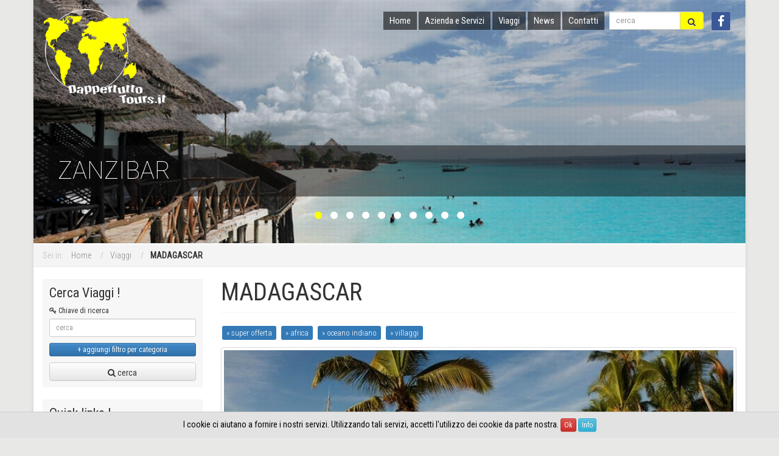

--- FILE ---
content_type: text/html;charset=UTF-8
request_url: http://dappertuttotours.it/viaggi/madagascar/
body_size: 39434
content:
<!DOCTYPE html>
<html lang="en">
<head>
	<meta charset="utf-8">
	<meta http-equiv="X-UA-Compatible" content="IE=edge">
	<meta name="viewport" content="width=device-width, initial-scale=1.0">
	<meta name="description" content="">
	<meta name="keywords" content="">
	
	<meta name="generator" content="Mura CMS 7.0">

	<title>MADAGASCAR - Dappertutto Tours</title>
	
	<link rel="stylesheet" href="/dappertuttotours/css/mura.6.2.min.css">
	
	<link rel="stylesheet" href="/dappertuttotours/css/mura.6.2.skin.css">
	
	
	<link rel="stylesheet" href="/dappertuttotours/includes/themes/MuraBootstrap3/assets/bootstrap/css/bootstrap.min.css">

	
	<link rel="stylesheet" href="/dappertuttotours/includes/themes/MuraBootstrap3/assets/font-awesome/css/font-awesome.css">
    
    
	<link rel="stylesheet" href="http://cdn.leafletjs.com/leaflet-0.7.3/leaflet.css" />
	<script src="http://cdn.leafletjs.com/leaflet-0.7.3/leaflet.js"></script>

	
    
    

	<link rel="stylesheet" href="/dappertuttotours/includes/themes/MuraBootstrap3/css/theme/theme.min.css">
    <link rel="stylesheet" href="/dappertuttotours/includes/themes/MuraBootstrap3/css/dappertuttotours.css?coreversion=1768843676906">

	<!--[if IE]>
	<link rel="stylesheet" href="/dappertuttotours/includes/themes/MuraBootstrap3/css/ie/ie.min.css">
	<![endif]-->

	<!-- HTML5 shim and Respond.js IE8 support of HTML5 elements and media queries -->
	<!-- WARNING: Respond.js doesn't work if you view the page via file:// -->
	<!--[if lt IE 9]>
	<script src="/dappertuttotours/includes/themes/MuraBootstrap3/js/html5shiv/html5shiv.js"></script>
	<script src="/dappertuttotours/includes/themes/MuraBootstrap3/js/respond/respond.min.js"></script>
	<![endif]-->

	
	<script src="/dappertuttotours/jquery/jquery.js"></script>

	
	<link rel="shortcut icon" href="/dappertuttotours/images/favicon.ico">
	

	
	<link rel="alternate" type="application/rss+xml" title="Dappertutto&#x20;Tours - VetrinaHP" href="http://dappertuttotours.it/index.cfm/_api/feed/v1/dappertuttotours/?feedID=540A08AB-5056-AF15-C7F8AD60E65B195F"><link rel="alternate" type="application/rss+xml" title="Dappertutto&#x20;Tours - ViaggiAndNews" href="http://dappertuttotours.it/index.cfm/_api/feed/v1/dappertuttotours/?feedID=59D76C08-5056-AF15-C72FBC02ADF997C8">

<script type="text/javascript" src="/dappertuttotours/js/dist/mura.min.js?v=7108"></script>
<script>
Mura.init({
	loginURL:"?display=login",
	siteid:"dappertuttotours",
	contentid:"70FE8E7A-5056-AF15-C7833250047BDC04",
	contenthistid:"393053B5-5056-AF15-C7411B85D571FADA",
	parentid:"14C27E5E-5056-AF15-C76690F870ECA25D",
	context:"",
	nocache:0,
	assetpath:"/dappertuttotours",
	requirementspath:"/requirements",
	themepath:"/dappertuttotours/includes/themes/MuraBootstrap3",
	rb:"it",
	reCAPTCHALanguage:"en",
	preloaderMarkup: "\x3Ci\x20class\x3D\x22fa\x20fa\x2Drefresh\x20fa\x2Dspin\x22\x3E\x3C\x2Fi\x3E",
	mobileformat: false,
	windowdocumentdomain: "",
	layoutmanager:false,
	type:"Page",
	subtype:"SchedaViaggio",
	queueObjects: true,
	dtExample:"10/11/2024",
dtCh:"/",
dtFormat:[1,0,2],
dtLocale:"it"
});
</script>
<script>
if(typeof $ != 'undefined'){
	$(function(){
		Mura.loader()
		.loadcss("/requirements/prettify/themes/tomorrow-night.min.css")
		.loadjs("/requirements/prettify/prettify.min.js",
		function(){
			!function($){$(function(){window.prettyPrint && prettyPrint()});}(window.jQuery)
		});
	});
}
</script>
<!-- Important Owl stylesheet -->
        <link rel="stylesheet" href="/dappertuttotours/jquery/vegas/vegas.css">
  
        <!-- Include js plugin -->
        <script src="/dappertuttotours/jquery/vegas/vegas.js"></script>
<!-- colorbox CSS file -->
    <link href="/dappertuttotours/jquery/jquery.colorbox/colorbox.css" rel="stylesheet" />
    <!-- colorbox Javascript file -->
    <script src="/dappertuttotours/jquery/jquery.colorbox/jquery.colorbox.js"></script>
    <script src="/dappertuttotours/jquery/jquery.colorbox/i18n/jquery.colorbox-it.js"></script></head>

	<body id="viaggi" class="internal depth-2 madagascar">
		
        	
  <div class="menuslide" style="display:none; width:100%; position:fixed; top:0; height:100%; z-index:10000; background:rgba(0,0,102,1); overflow:hidden">
        <div class="col-xs-12  menucontainer ombra" style="width:100%;  position:fixed; top:0; left:-100%; height:100%; overflow-y:scroll;">
              <div class="text-right clear clearfix" style="position:absolute; width:100%; left:0; top:0"><i class="fa fa-close txt50" style="margin:10px; color:rgba(255,255,255,0.3); cursor:pointer"></i></div>
              <ul class="list-unstyled Tvertical15 menuhpmobile txt20 RobotoCondensed-Normal text-center" >
                 <li style="padding-bottom:5px" class="vertical05"><img src="/dappertuttotours/includes/themes/MuraBootstrap3/images/logoDappertuttotours.png" /></li>
                 
                 
                   
                            <li class="current"><a href="/">Home</a></li>
                               
                                <li ><a href="/azienda-e-servizi/">Azienda e Servizi</a></li>
                            
                                <li ><a href="/viaggi/">Viaggi</a></li>
                            
                                <li ><a href="/news/">News</a></li>
                            
                                <li ><a href="/contatti/">Contatti</a></li>
                              
                            <li><i class="fa fa-search" style="color:#BBBBBB"></i></li>
                   	
					
                 					
               </ul>
        </div>
	 </div>

 		
 
		<div class="container">
            
<header class="navbar-wrapper bkgHeader">	
	
    <div class="text-right visible-xs">
    	<p class="vertical00 Tvertical00" style="padding:0 20px; padding-bottom:0px; overflow:hidden">
        	<img src="/dappertuttotours/includes/themes/MuraBootstrap3/images/logoDappertuttotours.png" width="180px" class="visible-xs pull-left" />
        	<a class="openBars txt20 pull-right Tvertical20" style="color:#878787; display:inline-block; background:#1a1a1a; border:0px solid #ccc; padding:5px 10px; border-radius:5px;"><i class="fa fa-bars textfff" style="cursor:pointer"></i></a>
			
            <a href="https://www.facebook.com/dappertuttotours/" class="txt20 pull-right Tvertical20 txtfff fb" style="color:#fff; display:inline-block;  border:0px solid #ccc; padding:4px 12px !important; border-radius:5px; margin-right:10px;">
           		<i class="fa fa-facebook fa-lg"></i>
           </a>
        </p>
    </div>
    
    <div class="row">
        <div class="col-lg-4 col-md-3 col-sm-2">
            <a href="/">
            	<img src="/dappertuttotours/includes/themes/MuraBootstrap3/images/logoDappertuttotours.png" class="hidden-xs" />
            </a>
        </div>
         <div class="col-lg-8 col-md-9 col-sm-10 ">
             <div class="row rownested hidden-xs">
            	<div class="col-md-12">
                	<ul class="list-inline pull-right Tvertical00 menuprincipale">
                        
                            <li  ><a href="/">Home</a></li>
                               
                                <li ><a href="/azienda-e-servizi/">Azienda e Servizi</a></li>
                            
                                <li ><a href="/viaggi/">Viaggi</a></li>
                            
                                <li ><a href="/news/">News</a></li>
                            
                                <li ><a href="/contatti/">Contatti</a></li>
                            
                                
                             <li style="background:none;position:relative; width:160px">
                             
                             <form id="searchForm" role="search" action="/risultato-ricerca/">	
                               <div class="input-group" style="width:155px; position:absolute; left:5px; top:-10px;">
                                  <input type="text" name="Keywords" id="navKeywords"  value=""  class="form-control cerca input-sm" placeholder="cerca">
                                  <span class="input-group-btn">
                                    <button class="btn btn-default input-sm" style="background:yellow; color:#333" type="submit"><i class="fa fa-search"></i></button>
                                  </span>
                                </div><!-- /input-group -->
                                <input type="hidden" name="display" value="search">
                                <input type="hidden" name="newSearch" value="true">
                                <input type="hidden" name="searchAll" value="true">
                                <input type="hidden" name="noCache" value="1">
                                </form>         
                             </li>
                             <li style="background:none;">	
                             	<a href="https://www.facebook.com/dappertuttotours/" target="FB" class="txtfff fb"><i class="fa fa-facebook fa-lg"></i></a>
                             </li>
                   		  
                    </ul>
                </div>
            </div>
        </div>
     </div>
        <div class="row" style="position:absolute; bottom:20px; left:0; width:100%; margin:0 auto;">
            <div id="owl-hero" class="owl-carousel owl-theme vertical10 Tvertical00" style="display:none">
			  
                    <div class="text-center">
                        <dl class="txt12 specHeroitem">
                        	<a href="/viaggi/zanzibar/" style="text-decoration:none">
                                <dd class="Roboto-Light txt40 text-left" style="color:#ffffff; line-height:1.1em">ZANZIBAR</dd>
                                                        	</a>
                        </dl>
                    </div>
                
                    <div class="text-center">
                        <dl class="txt12 specHeroitem">
                        	<a href="/viaggi/giamaica/" style="text-decoration:none">
                                <dd class="Roboto-Light txt40 text-left" style="color:#ffffff; line-height:1.1em">GIAMAICA</dd>
                                                        	</a>
                        </dl>
                    </div>
                
                    <div class="text-center">
                        <dl class="txt12 specHeroitem">
                        	<a href="/viaggi/cayo-largo/" style="text-decoration:none">
                                <dd class="Roboto-Light txt40 text-left" style="color:#ffffff; line-height:1.1em">CAYO LARGO</dd>
                                                        	</a>
                        </dl>
                    </div>
                
                    <div class="text-center">
                        <dl class="txt12 specHeroitem">
                        	<a href="/viaggi/cuba/" style="text-decoration:none">
                                <dd class="Roboto-Light txt40 text-left" style="color:#ffffff; line-height:1.1em">CUBA</dd>
                                                        	</a>
                        </dl>
                    </div>
                
                    <div class="text-center">
                        <dl class="txt12 specHeroitem">
                        	<a href="/viaggi/s-domingo/" style="text-decoration:none">
                                <dd class="Roboto-Light txt40 text-left" style="color:#ffffff; line-height:1.1em">S. DOMINGO</dd>
                                                        	</a>
                        </dl>
                    </div>
                
                    <div class="text-center">
                        <dl class="txt12 specHeroitem">
                        	<a href="/viaggi/dubai/" style="text-decoration:none">
                                <dd class="Roboto-Light txt40 text-left" style="color:#ffffff; line-height:1.1em">DUBAI</dd>
                                                        	</a>
                        </dl>
                    </div>
                
                    <div class="text-center">
                        <dl class="txt12 specHeroitem">
                        	<a href="/viaggi/messico/" style="text-decoration:none">
                                <dd class="Roboto-Light txt40 text-left" style="color:#ffffff; line-height:1.1em">MESSICO</dd>
                                                        	</a>
                        </dl>
                    </div>
                
                    <div class="text-center">
                        <dl class="txt12 specHeroitem">
                        	<a href="/viaggi/madagascar/" style="text-decoration:none">
                                <dd class="Roboto-Light txt40 text-left" style="color:#ffffff; line-height:1.1em">MADAGASCAR</dd>
                                                        	</a>
                        </dl>
                    </div>
                
                    <div class="text-center">
                        <dl class="txt12 specHeroitem">
                        	<a href="/viaggi/kenya/" style="text-decoration:none">
                                <dd class="Roboto-Light txt40 text-left" style="color:#ffffff; line-height:1.1em">KENYA</dd>
                                                        	</a>
                        </dl>
                    </div>
                
                    <div class="text-center">
                        <dl class="txt12 specHeroitem">
                        	<a href="/viaggi/fuerteventura/" style="text-decoration:none">
                                <dd class="Roboto-Light txt40 text-left" style="color:#ffffff; line-height:1.1em">FUERTEVENTURA</dd>
                                                        	</a>
                        </dl>
                    </div>
                       
            </div>
        </div>
</header>


<script type="text/javascript" language="javascript">
	 $(document).ready(function() {
		vegashero = $(".bkgHeader").vegas({
		slides: [
			
					{ src: "/dappertuttotours/cache/file/73A965B7-5056-AF15-C7C4AE2D9A0FA5B6_carouselimage.jpg" },
				
					{ src: "/dappertuttotours/cache/file/72A9FCCE-5056-AF15-C7DAD882C74C13B0_carouselimage.jpg" },
				
					{ src: "/dappertuttotours/cache/file/71D2C0A0-5056-AF15-C7FB73D794E9AD2A_carouselimage.jpg" },
				
					{ src: "/dappertuttotours/cache/file/7200EFB0-5056-AF15-C78AB562E1BCA9AA_carouselimage.jpg" },
				
					{ src: "/dappertuttotours/cache/file/73506723-5056-AF15-C75C0BB3D854E548_carouselimage.jpg" },
				
					{ src: "/dappertuttotours/cache/file/721C4CAE-5056-AF15-C7514B57A4567EE0_carouselimage.jpg" },
				
					{ src: "/dappertuttotours/cache/file/73367119-5056-AF15-C70FFA6065305995_carouselimage.jpg" },
				
					{ src: "/dappertuttotours/cache/file/72F8B068-5056-AF15-C758FDD0C0CF20F5_carouselimage.jpg" },
				
					{ src: "/dappertuttotours/cache/file/72DD9D8D-5056-AF15-C72886C2914A225F_carouselimage.jpg" },
				
					{ src: "/dappertuttotours/cache/file/72460729-5056-AF15-C77A51D496236FAF_carouselimage.jpg" },
				
		],
		
		 overlay: '/dappertuttotours/jquery/vegas/overlays/01.png',
		 delay: 8000,
		 timer: false,
		 
		   walk: function (index, slideSettings) {
				//console.log("Slide index " + index + " image " + slideSettings.src);
				owl.goTo(index)  // Go to x slide
			}
		 
		 
		});
	});
</script>
<nav style="margin-left:-15px; margin-right:-15px;"> 
               <ol class="mura-breadcrumb breadcrumb" id="crumblist" >
                    
                            <li >
                                <a href="/">
                                    Home 
                                </a>
                             </li>
                    
                            <li >
                                <a href="/viaggi/">
                                    Viaggi 
                                </a>
                             </li>
                    
                            <li class="last">
                                <a href="/viaggi/madagascar/">
                                    MADAGASCAR 
                                </a>
                             </li>
                    
                </ol>
            </nav>
			<div class="row Tvertical20"> 
				<aside class="col-lg-3 col-md-3 col-sm-4 col-xs-12 sidebar">
					<div class="row vertical20">
	<section class="content col-lg-12 col-md-12 col-sm-12 col-xs-12">
       <div class="categorynav svCatSummary mura-category-summary">
        <h2>Cerca Viaggi !</h2>
            <form id="searchForm" name="searchForm" method="post" role="search" action="/risultato-ricerca/">	
             	
               <h6><i class="fa fa-key"></i> Chiave di ricerca</h6>
               <input type="text" name="Keywords" id="navKeywords"  value=""  class="vertical10 form-control input-sm" placeholder="cerca">
			
                <ul class="list-unstyled categorie" style="padding:0 10px; overflow:hidden; display:none">
                    
                            <li style="border-bottom:1px dashed #e2e2e2; padding:5px 0">
                                <input type="checkbox"  id="505E5CE9-5056-AF15-C7C01097EFEF5AA2" class="catViaggio" name="LAST MINUTE E 2X1" value="505E5CE9-5056-AF15-C7C01097EFEF5AA2"> LAST MINUTE E 2X1 
                                <ul class="list-unstyled"  style="padding:0 25px">
                                    
                                </ul>
                            </li>
                        
                            <li style=" padding:5px 0">
                                <input type="checkbox"  id="50892298-5056-AF15-C7DF0C7825F15827" class="catViaggio" name="SUPER OFFERTA" value="50892298-5056-AF15-C7DF0C7825F15827"> SUPER OFFERTA 
                                <ul class="list-unstyled"  style="padding:0 25px">
                                    
                                </ul>
                            </li>
                        
                            <li style="border-bottom:1px dashed #e2e2e2; padding:5px 0">
                                <input type="checkbox"  id="506F79EF-5056-AF15-C74D8F2319B8CCBD" class="catViaggio" name="AFRICA" value="506F79EF-5056-AF15-C74D8F2319B8CCBD"> AFRICA 
                                <ul class="list-unstyled"  style="padding:0 25px">
                                    
                                        <li style=" padding:5px 0">
                                            <input  id="50AC5611-5056-AF15-C7EEEDAEF1C271D8" class="catViaggio" type="checkbox" name="EGITTO" value="50AC5611-5056-AF15-C7EEEDAEF1C271D8"> EGITTO
                                        </li>
                                    
                                </ul>
                            </li>
                        
                            <li style="border-bottom:1px dashed #e2e2e2; padding:5px 0">
                                <input type="checkbox"  id="4A708C49-5056-AF15-C739B0999841DA93" class="catViaggio" name="BALEARI" value="4A708C49-5056-AF15-C739B0999841DA93"> BALEARI 
                                <ul class="list-unstyled"  style="padding:0 25px">
                                    
                                </ul>
                            </li>
                        
                            <li style="border-bottom:1px dashed #e2e2e2; padding:5px 0">
                                <input type="checkbox"  id="FB4F86BE-5056-AF15-C71DAA2AFFF64FAC" class="catViaggio" name="CANARIE" value="FB4F86BE-5056-AF15-C71DAA2AFFF64FAC"> CANARIE 
                                <ul class="list-unstyled"  style="padding:0 25px">
                                    
                                </ul>
                            </li>
                        
                            <li style="border-bottom:1px dashed #e2e2e2; padding:5px 0">
                                <input type="checkbox"  id="50708AF7-5056-AF15-C707F4F67C4CF606" class="catViaggio" name="CAPITALI EUROPEE" value="50708AF7-5056-AF15-C707F4F67C4CF606"> CAPITALI EUROPEE 
                                <ul class="list-unstyled"  style="padding:0 25px">
                                    
                                </ul>
                            </li>
                        
                            <li style="border-bottom:1px dashed #e2e2e2; padding:5px 0">
                                <input type="checkbox"  id="744580AA-5056-AF15-C706B064E5D123A0" class="catViaggio" name="GRECIA" value="744580AA-5056-AF15-C706B064E5D123A0"> GRECIA 
                                <ul class="list-unstyled"  style="padding:0 25px">
                                    
                                </ul>
                            </li>
                        
                            <li style=" padding:5px 0">
                                <input type="checkbox"  id="50744EF8-5056-AF15-C76EE9724A601EB0" class="catViaggio" name="STATI UNITI" value="50744EF8-5056-AF15-C76EE9724A601EB0"> STATI UNITI 
                                <ul class="list-unstyled"  style="padding:0 25px">
                                    
                                        <li style=" padding:5px 0">
                                            <input  id="6C87D7FB-5056-AF15-C77B2B6DDC6FF444" class="catViaggio" type="checkbox" name="BRASILE" value="6C87D7FB-5056-AF15-C77B2B6DDC6FF444"> BRASILE
                                        </li>
                                    
                                </ul>
                            </li>
                        
                            <li style="border-bottom:1px dashed #e2e2e2; padding:5px 0">
                                <input type="checkbox"  id="506331BC-5056-AF15-C7018A36DFBA8318" class="catViaggio" name="VIAGGI DI NOZZE- HONEYMOON" value="506331BC-5056-AF15-C7018A36DFBA8318"> VIAGGI DI NOZZE- HONEYMOON 
                                <ul class="list-unstyled"  style="padding:0 25px">
                                    
                                </ul>
                            </li>
                        
                            <li style=" padding:5px 0">
                                <input type="checkbox"  id="810C4AE0-5056-AF15-C72A3BC16D2DBF77" class="catViaggio" name="VIAGGI IN BUS" value="810C4AE0-5056-AF15-C72A3BC16D2DBF77"> VIAGGI IN BUS 
                                <ul class="list-unstyled"  style="padding:0 25px">
                                    
                                </ul>
                            </li>
                        
                            <li style=" padding:5px 0">
                                <input type="checkbox"  id="50839DDA-5056-AF15-C7A5A693309F9624" class="catViaggio" name="VILLAGGI" value="50839DDA-5056-AF15-C7A5A693309F9624"> VILLAGGI 
                                <ul class="list-unstyled"  style="padding:0 25px">
                                    
                                </ul>
                            </li>
                        
                </ul>
                <p class="txt999 apriallcat btn btn-primary btn-xs btn-block">+ aggiungi filtro per categoria</p>
 
                <button class="btn btn-default input-sm btn-block Tvertical10" style="color:#333" type="submit"><i class="fa fa-search"></i> cerca</button>
                <input type="hidden" name="display" value="search">
                <input type="hidden" name="newSearch" value="true">
                <input type="hidden" name="noCache" value="1">
                <input type="hidden" name="categoriaViaggio" id="categoriaViaggio" value="">
             </form>  
         </div>
      </section>
   </div>



<script language="javascript" type="text/javascript">	
	
	$('.apriallcat').on('click', function() {
		$('.categorie').slideToggle();
	});
	
	
	$('.catViaggio').change(function () {
			var cateviaggio = $(':checked').map(function(){return this.id;}).get().join();
			$('#categoriaViaggio').val(cateviaggio);
	});
</script><div class="row vertical20">
				<section class="content col-lg-12 col-md-12 col-sm-12 col-xs-12">
                	<div class="categorynav svCatSummary mura-category-summary">
                    	<h2>Quick links !</h2>
                        <ul class="list-unstyled">
							
                                        <li  style="border-bottom:1px dashed #e2e2e2; padding:5px 0"><a href="/viaggi/i-piu-visti/" class="blackNoDecoration">I più visti</a></li>
                                
                                        <li  style="border-bottom:1px dashed #e2e2e2; padding:5px 0"><a href="/viaggi/last-minute/" class="blackNoDecoration">Last Minute e 2X1</a></li>
                                
                                        <li  style="border-bottom:1px dashed #e2e2e2; padding:5px 0"><a href="/viaggi/offerte-speciali/" class="blackNoDecoration">Offerte Speciali</a></li>
                                
                                        <li  style="border-bottom:1px dashed #e2e2e2; padding:5px 0"><a href="/viaggi/viaggi-di-nozze/" class="blackNoDecoration">Viaggi di nozze</a></li>
                                
                                        <li  style="border-bottom:1px dashed #e2e2e2; padding:5px 0"><a href="/viaggi/villaggi-italiani/" class="blackNoDecoration">Villaggi</a></li>
                                
                        </ul>
                     </div>
				</section>
			</div><div class="svCatSummary mura-category-summary well">
<h2>Categorie</h2>
<ul class="nav nav-list"> 
		<li class="first"><a href="/viaggi/category/aree-geografiche/africa/">AFRICA (3)</a></li>
	
		<li class=""><a href="/viaggi/category/aree-geografiche/canarie/">CANARIE (1)</a></li>
	
		<li class=""><a href="/viaggi/category/caraibi/">CARAIBI (5)</a></li>
	
		<li class=""><a href="/viaggi/category/emirati-arabi/">EMIRATI ARABI (1)</a></li>
	
		<li class=""><a href="/viaggi/category/oceano-indiano/">OCEANO INDIANO (4)</a></li>
	
		<li class=""><a href="/viaggi/category/aree-di-prezzo/super-offerta/">SUPER OFFERTA (12)</a></li>
	
		<li class=""><a href="/viaggi/category/villaggi/villaggi/">VILLAGGI (11)</a></li>
	
	<li class="last"><a href="/viaggi/">View All</a></li>
</ul>
</div>
				</aside><!-- /.span -->
				<section class="col-lg-9 col-md-9 col-sm-8 col-xs-12 content vertical20">
					
					<div class="primaryContent vertical00">
                        
						<h1 class="pageTitle">MADAGASCAR</h1>
					
        <div class="row"> 
         <div class="col-xs-12 content vertical10">
            
                <label class="label label-primary"><a href="/viaggi/category/aree-di-prezzo/super-offerta/" class="whiteNoDecoration" style="font-weight:100; font-size:13px; padding:0 2px;">&raquo; super offerta</a></label>
            
                <label class="label label-primary"><a href="/viaggi/category/aree-geografiche/africa/" class="whiteNoDecoration" style="font-weight:100; font-size:13px; padding:0 2px;">&raquo; africa</a></label>
            
                <label class="label label-primary"><a href="/viaggi/category/oceano-indiano/" class="whiteNoDecoration" style="font-weight:100; font-size:13px; padding:0 2px;">&raquo; oceano indiano</a></label>
            
                <label class="label label-primary"><a href="/viaggi/category/villaggi/villaggi/" class="whiteNoDecoration" style="font-weight:100; font-size:13px; padding:0 2px;">&raquo; villaggi</a></label>
            
         </div>
       </div>
	
	
            <div class="row"> 
                 <div class="col-xs-12 content vertical00 text-center">
                    <a href="/dappertuttotours/cache/file/72F8B068-5056-AF15-C758FDD0C0CF20F5.jpg" class="zoomImg text-center" title="MADAGASCAR">
                        <img src="/dappertuttotours/cache/file/72F8B068-5056-AF15-C758FDD0C0CF20F5_thumb.jpg" title="MADAGASCAR" class="thumbnail " >
                    </a>
                </div>
            </div>
       
		   
             <div class="row"> 
               <div class="col-xs-12 content">
                 <h2 class="Tvertical00">Descrizione</h2>
                    <div style="background:#f7f7f7; border:1px solid #eaeaea; padding:15px">
                   
                       <p>LUNGHE PASSEGGIATE SU SPIAGGE DORATE.</p>

<p>IL VERDE DELLA NATURA SELVAGGIA.</p>

<p>TRAMONTI INFUOCATI.</p>

<p>&nbsp;</p>

<p>VILLAGGIO 4*</p>

<p>TUTTO INCLUSO</p>

<p>DA EURO 1.150</p>
                   
                    </div>       
               </div>
             </div>
           
     
     
      <!-- 16:9 aspect ratio -->
      
     
       
     
        
     <div class="row"> 
       <div class="col-xs-12 content">
         <h2>Informazioni di viaggio</h2>
         
         <table class="table table-condensed table-striped table-bordered">
         	
            
            
                <tr>
                    <th scope="row">Sistemazione</th>
                    <td>VILLAGGIO 4*</td>
                </tr>
            
                 <tr>
                    <th scope="row">Durata</th>
                    <td>9 GIORNI</td>
                </tr>
            
                 <tr>
                    <th scope="row">Trattamenti</th>
                    <td>TUTTO INCLUSO</td>
                </tr>
            
              	<tr>
                    <th scope="row" valign="middle">Prezzo</th>
                    <td valign="middle">
					
                     
                        <dd class="aprtireda label label-success" style="background:#00cc00">Prezzo: &euro; <span>1.150</span></dd>
                     
                    
        		</td>
                </tr>
          
            
         </table>
         
       </div>
     </div>
       

		<script type="text/javascript">
			   $(".zoomImg").colorbox({rel:'zoomImg',fixed:true,scalePhotos:true,maxWidth:"90%",maxHeight:"90%"});
		</script>
		

                    </div>
                    
                    <div class="InfoRequest vertical00" >
                    	<hr />
						<h2 class="Tvertical00">Sei interessato ? Richiedi Informazioni aggiuntive !</h2>
                        <div class="mura-object mura-async-object" data-object="form" data-objectid="F17ABA2B-5056-AF15-C73105EA0545BDE0" data-instanceid="68FB51E9-5056-AF15-C7D4F326217B4F49" data-render="client" data-view="form" data-async="true" data-_p="1" data-objecticonclass="mi-toggle-on" data-objectname=""></div>
                    </div> 
                    
		    </section>
			</div>
			
	<footer style="background:#E8E8E8; margin-left:-15px; margin-right:-15px; padding:15px; padding-bottom:0; margin-bottom:0">
		
        <div class="row vertical20 Tvertical20">
                <div class="col-lg-12">
                	
                    <div class="row rownested">
                   		<div class="col-md-1 text-center" style="margin-right:0; padding-right:0">
                        	<img src="/dappertuttotours/includes/themes/MuraBootstrap3/images/logoDappertuttotours_footer.png" />
                		</div>
                        
                        <div class="col-md-6 Roboto-Thin text666">
                        	<p class="vertical00"><span class="txt20" style="font-weight:400">Dappertutto Tours</span><br />Via Giuseppe Garibaldi 89<br>15067 Novi Ligure (AL)</p>
                            <p class="vertical00">Tel. 0143 314582 - 0143 322157 Fax 0143 322157 - <a href="mailto:dappertutto@mediacomm.it" style="text-decoration:none; font-weight:400; color:#ff6600">dappertutto@mediacomm.it</a></p>
                            <p class="vertical00">P.iva: 01759850066 </p>
                		</div>
                        
                        
                        
                    </div>
                </div>
           </div>
        
        
        
        <div style="background:#E1E1E1; border-top:1px solid #ccc;margin-left:-15px; margin-right:-15px; padding:15px">
            <div class="row">
                <div class="col-lg-6">
                		
                        <ul class="list-inline pull-left Tvertical00 vertical00 menufooter">
                			<li style="vertical-align:bottom"><a href="https://www.facebook.com/dappertuttotours/" target="FB" style="padding:10px"><img src="/dappertuttotours/includes/themes/MuraBootstrap3/images/facebook-flat-vector-logo-400x400.png" style="width:36px; margin-right:5px;" vspace="5" hspace="5">Seguici sulla nostra pagina e nel nostro gruppo DAPPERTUTTO TOURS</span> </a></li>
                		</ul>
                </div>
                
                <div class="col-lg-6">
                    

                    <ul class="list-inline pull-right Tvertical00 vertical00 menufooter">
                        
                            <li class="current"><a href="/">Home</a></li>
                               
                                <li ><a href="/azienda-e-servizi/">Azienda e Servizi</a></li>
                            
                                <li ><a href="/viaggi/">Viaggi</a></li>
                            
                                <li ><a href="/news/">News</a></li>
                            
                                <li ><a href="/contatti/">Contatti</a></li>
                            
                         
                         <li><a href="#" style="color:#777; padding:10px; background:#ccc; border-radius:2px; text-decoration:none;"><i class="fa fa-angle-up"></i> top</a></li>
                         
                    </ul>
                    
                    
                  
                </div>
           </div>
           
           
        </div>
	</footer>

		</div>  
	
		
		<script src="/dappertuttotours/includes/themes/MuraBootstrap3/assets/bootstrap/js/bootstrap.min.js"></script>
    
    <script src="/dappertuttotours/includes/themes/MuraBootstrap3/js/theme/theme.min.js"></script>
    
    
    <script type="text/javascript">

	var checkNL = function(){
		if($('#txtEmail').val() == "" ){
					$(document).showerror('Attenzione, Email obbligatoria');
					return false;
		}
		if($('#txtEmail').val() != "" && !/.+@.+\.[a-zA-Z]{2,4}$/.test($('#txtEmail').val())){
					$(document).showerror('Attenzione, email non valida, riprova !');
					return false;
		}
	}

    $(document).ready(function() {
		
		/**** CACHE A 0 PER AJAX ****/
			$.ajaxSetup({cache: false});
		/**** CACHE A 0 PER AJAX ****/

		jQuery(function($) {
			$.fn.showerror = function(campo){
			
				$("#AlertMsg").html(campo);
				$("#AlertMsg").fadeIn();
				
			};
		});
		
		
        $('.openBars').click(function() {
			$('.menuslide').fadeIn();
			$('.menucontainer').animate('left',0)
			
			 $( ".menucontainer" ).animate({
				left: "0",
			  }, 500, function() {
				
			  });
			
            $('html').css('overflow-y', 'hidden');
          
        });
		
		 $('.menuslide').click(function() {
            $('.menuslide').fadeOut();
			
			 $( ".menucontainer" ).animate({
				left: "-50%",
			  }, 500, function() {
				
			  });
			
			$('html').css('overflow-y', 'scroll');
           
        });
		
    });
	</script>
    
      
		<div class="cookiesDisclaimer" style="display:none; position:fixed; bottom:0; left:0; color:black; width:100%; background:#e2e2e2; padding:10px; z-index:10001; border-top:1px solid #ccc">
			<div class="container ombraKo" style="background:none; 	-webkit-box-shadow: #eaeaea 0px 0px 0px !important;		-moz-box-shadow: #eaeaea 0px 0px 0px  !important; 		box-shadow: #eaeaea 0px 0px 0px !important;">
				<div class="row">
					<div class="col-md-12 text-center">
						<p class="vertical00">I cookie ci aiutano a fornire i nostri servizi. Utilizzando tali servizi, accetti l'utilizzo dei cookie da parte nostra.
							<a class="btn btn-danger btn-xs setDisclaimer">Ok</a>
							<a class="btn btn-info btn-xs" href="/cookie-policy/">Info</a>
						</p>
					</div>
			
				</div>
			</div>
		</div> 
	
	
	<script language="javascript" type="text/javascript">
		
		$(document).ready(function(){
		
			/* leggo il cookie */
				readCookie("COOKIEDISCLAIMER");
			/* leggo il cookie */
			
			$('.setDisclaimer').on('click',function(){
				createCookie('COOKIEDISCLAIMER',true,'365');
				$('.cookiesDisclaimer').hide();
			});
			
			function createCookie(name, value, days) {
				var expires;
			
				if (days) {
					var date = new Date();
					date.setTime(date.getTime() + (days * 24 * 60 * 60 * 1000));
					expires = "; expires=" + date.toGMTString();
				} else {
					expires = "";
				}
				document.cookie = escape(name) + "=" + escape(value) + expires + "; path=/";
			}
			
			function readCookie(name) {
				var nameEQ = escape(name) + "=";
				var ca = document.cookie.split(';');
				for (var i = 0; i < ca.length; i++) {
					var c = ca[i];
					while (c.charAt(0) === ' ') c = c.substring(1, c.length);
					if (c.indexOf(nameEQ) === 0) return unescape(c.substring(nameEQ.length, c.length));
				}
				$('.cookiesDisclaimer').show();
				return null;
			}
			
			
			function eraseCookie(name) {
				createCookie(name, "", -1);
			}
						
		});

	</script>
	
    
    
	
<!-- Important Owl stylesheet -->
        <link rel="stylesheet" href="/dappertuttotours/jquery/owl-carousel/owl-carousel/owl.carousel.css">
        <!-- Default Theme -->
        <link rel="stylesheet" href="/dappertuttotours/jquery/owl-carousel/owl-carousel/owl.theme.css">
        <!-- Include js plugin -->
        <script src="/dappertuttotours/jquery/owl-carousel/owl-carousel/owl.carousel.js"></script>
        
        <script>
        $(document).ready(function() {
         
        
       
		
		 $("#owl-theme").owlCarousel({
			navigation: true,
			pagination: false,
			navigationText: [
			  "<i class='fa fa-angle-left icon-white'></i>",
			  "<i class='fa fa-angle-right icon-white'></i>"
			  ]
		  });
		  
		   $("#owl-hero").owlCarousel({
			navigation: false,
			 singleItem:true,
			pagination: true,
			navigationText: [
			  "<i class='fa fa-angle-left icon-white'></i>",
			  "<i class='fa fa-angle-right icon-white'></i>"
			  ],
			  
			  afterAction:afterAction
			  
		  });
		  
		  
		  function afterAction(){
			vegashero.vegas('jump', this.owl.currentItem);
		  }
		  
		  owl = $("#owl-hero").data('owlCarousel');
		  $("#owl-hero").show();
		  
		  
		 });
		
		</script></body>
</html>

--- FILE ---
content_type: text/css
request_url: http://dappertuttotours.it/dappertuttotours/css/mura.6.2.min.css
body_size: 13885
content:
form li.mura-captcha{width:auto;margin-left:27%;padding-left:7px}form li.mura-captcha img{width:auto!important;padding:0!important;border:0!important}form .req label>ins{position:absolute;left:-9999px}.pollResults li{list-style:none;margin:0 0 2px;padding:0}.pollPercent{font-style:italic}.pollQty{display:none}.mura-breadcrumb{list-style:none}.mura-breadcrumb li{display:inline-block}.mura-nav-sequential ul,.mura-next-n ul{list-style:none}.mura-nav-sequential ul li,.mura-next-n ul li{display:inline}.mura-nav-sequential ul li a,.mura-next-n ul li a{text-decoration:none}.mura-tag-cloud{padding:1em 0}.mura-tag-cloud ol{margin:0 0 2em;-webkit-margin-before:0;-webkit-margin-after:0;-webkit-padding-start:0}.mura-tag-cloud ol li{display:inline}.mura-tag-cloud ol span{left:-9999px;position:absolute;width:990px}.mura-tag-cloud ol .not-popular{font-size:.9em}.mura-tag-cloud ol .not-very-popular{font-size:1.2em}.mura-tag-cloud ol .somewhat-popular{font-size:1.6em}.mura-tag-cloud ol .popular{font-size:1.9em}.mura-tag-cloud ol .very-popular{font-size:2.1em}.mura-tag-cloud ol .ultra-popular{font-size:2.6em}.mura-comments{clear:both}.mura-comments .mura-comment-admin-button-wrapper{float:right}.mura-comments dl{line-height:1.2;overflow:hidden;padding-bottom:1em}.mura-comments dl.last{border-bottom:0;margin-bottom:2em}.mura-comments dl.indent-1{padding-left:30px}.mura-comments dl.indent-2{padding-left:60px}.mura-comments dl.indent-3{padding-left:90px}.mura-comments dl.indent-4{padding-left:120px}.mura-comments dl .indent-5,.mura-comments dl .indent-6,.mura-comments dl .indent-7,.mura-comments dl .indent-8,.mura-comments dl .indent-9{border-left:120px solid #fff}.mura-comments dl dt{margin-bottom:.5em}.mura-comments dl dd{margin:0 1em 0 0}.mura-comments dl dd.mura-comment p{margin-top:.5em}.mura-comments dl dd.mura-comment p:first-child{margin-top:0}.mura-comments dl dd.mura-comment-date-time{color:#666;font-size:1em;margin-bottom:.5em}.mura-comments dl dd.mura-comment-thumb{float:left;margin-right:1em}.mura-comments dl dd.mura-comment-reply{font-size:1em;float:left;margin-right:1em}.mura-comments dl dd.mura-comment-spam{float:left;clear:right}.mura-comments dl dd.mura-comment-post-reply{clear:both}.mura-comments dl a.mura-comment-edit-comment{cursor:pointer}.mura-comments .mura-comment-more-comments-container{margin-bottom:20px}.mura-comments>.mura-comment-sort-container{margin-bottom:1em}.mura-comments dl:last-child{border-bottom:0;padding-bottom:0}.mura-comments dt>em{font-weight:400;font-style:italic}.mura-comments #mura-comment-post-comment legend{border:0}.mura-ad{margin:0 0 2em}a.mura-asset{background-position:0 50%;background-repeat:no-repeat;display:block;line-height:2;margin:2em 0;padding-left:20px}a.mura-asset img{float:right}a.mura-asset.ai{background-image:url(../images/file-icons/ai.gif)}a.mura-asset.css{background-image:url(../images/file-icons/css.gif)}a.mura-asset.doc{background-image:url(../images/file-icons/doc.gif)}a.mura-asset.file{background-image:url(../images/file-icons/generic.gif)}a.mura-asset.gif{background-image:url(../images/file-icons/gif.gif)}a.mura-asset.graffle{background-image:url(../images/file-icons/graffle.gif)}a.mura-asset.htm,a.mura-asset.html{background-image:url(../images/file-icons/generic.gif)}a.mura-asset.jpg{background-image:url(../images/file-icons/jpg.gif)}a.mura-asset.mdb{background-image:url(../images/file-icons/mdb.gif)}a.mura-asset.mp3{background-image:url(../images/file-icons/mp3.gif)}a.mura-asset.mpp{background-image:url(../images/file-icons/mpp.gif)}a.mura-asset.ndd{background-image:url(../images/file-icons/ndd.gif)}a.mura-asset.oo3{background-image:url(../images/file-icons/oo3.gif)}a.mura-asset.pdf{background-image:url(../images/file-icons/pdf.gif)}a.mura-asset.png{background-image:url(../images/file-icons/png.gif)}a.mura-asset.ppt{background-image:url(../images/file-icons/ppt.gif)}a.mura-asset.psd{background-image:url(../images/file-icons/psd.gif)}a.mura-asset.txt{background-image:url(../images/file-icons/txt.gif)}a.mura-asset.url{background-image:url(../images/file-icons/url.gif)}a.mura-asset.vsd{background-image:url(../images/file-icons/vsd.gif)}a.mura-asset.xls{background-image:url(../images/file-icons/xls.gif)}a.mura-asset.zip{background-image:url(../images/file-icons/zip.gif)}.mura-calendar{text-align:center;margin-bottom:1em}.mura-calendar table{width:100%;border-spacing:0;border-collapse:collapse}.mura-calendar th{border:1px solid;font-size:1em;font-style:normal;font-weight:700;line-height:2.2;padding:0;text-align:center}.mura-calendar th a{display:block;padding:.25em;text-align:center}.mura-calendar td{border:1px solid;font-size:.9em;height:6em;line-height:1;padding:.5em;text-align:left;vertical-align:top;width:14%}.mura-calendar td ul{list-style:none;margin:0;padding:0}.mura-calendar td ul li a{border:0;display:block;margin:2px 0;padding:0 0 2px;text-align:left;text-decoration:none}.mura-calendar .dayofweek td{font-style:normal;font-weight:700;height:auto;line-height:1.6;padding:.5em;text-align:center}.mura-calendar-nav th{font-size:.8em}.mura-calendar-nav td{font-size:.8em;height:auto;text-align:center}.mura-gallery ul{list-style:none;margin:0;overflow:hidden}.mura-gallery ul li{display:inline-block;list-style:none;overflow:hidden}.mura-gallery ul li img{display:block;margin:0 auto}.mura-gallery ul li .rating.stars img{display:inline}.mura-gallery dl{margin:0 auto;padding:0}.mura-gallery dl dt{margin:0 0 .25em;padding:0}.mura-gallery dl dd{background:0 0;float:none;line-height:1.25;margin:0;padding:0}.mura-index{margin:2em 0}.mura-index dl{margin:1.3em 0 1em;position:relative;overflow:hidden}.mura-index dl.last,.mura-index li.last{border:0;padding:0}.mura-index dt,.mura-index li h3{font-size:1.4em;margin-bottom:.25em}.mura-index dd{margin-left:0}.mura-index>ul{list-style:none;margin:0 0 2em;position:relative}.mura-index>ul li{margin:1.3em 0 1em;position:relative}.mura-index .releaseDate{font-weight:400;margin-bottom:.5em}.mura-index .readMore,.mura-index .summary .readMore{font-size:.9em}.mura-index .comments,.mura-index .credits,.mura-index .rating,.mura-index .tags{font-size:1em;float:left;margin-bottom:0;padding:0 .75em 0 0}.sidebar .mura-index,aside .mura-index{margin:0 0 2em 0}.sidebar .mura-index dl.first,.sidebar .mura-index li.first,aside .mura-index dl.first,aside .mura-index li.first{margin-top:0;padding-top:0}.sidebar .mura-index dt,.sidebar .mura-index li h3,aside .mura-index dt,aside .mura-index li h3{font-size:16px;margin:0 0 .25em 0}.sidebar .mura-index .comments,.sidebar .mura-index .credits,.sidebar .mura-index .rating,.sidebar .mura-index .tags,aside .mura-index .comments,aside .mura-index .credits,aside .mura-index .rating,aside .mura-index .tags{float:none;margin-bottom:.35em;padding:0}.content .mura-index,section .mura-index{border-top:1px solid #ccc;padding-top:1em}.hasImage .image{margin:0 1em 0 0;left:0;position:absolute;top:0}.sidebar .hasImage,aside .hasImage{min-height:0;padding-left:0}.comments,.credits,.rating,.tags{float:left;margin-bottom:0;padding:0 .75em 0 0;font-size:1em}.sidebar .comments,.sidebar .credits,.sidebar .rating,.sidebar .tags,aside .comments,aside .credits,aside .rating,aside .tags{float:none;margin-bottom:.35em;padding:0}.rating{position:relative;min-width:150px;min-height:27px;background-repeat:no-repeat;background-position:0 50%}.rating span{position:absolute;left:-9999px}.rating.zero{background-image:url(../includes/display_objects/rater/images/star_zero.png)}.rating.one{background-image:url(../includes/display_objects/rater/images/star_one.png)}.rating.onehalf{background-image:url(../includes/display_objects/rater/images/star_onehalf.png)}.rating.two{background-image:url(../includes/display_objects/rater/images/star_two.png)}.rating.twohalf{background-image:url(../includes/display_objects/rater/images/star_twohalf.png)}.rating.three{background-image:url(../includes/display_objects/rater/images/star_three.png)}.rating.threehalf{background-image:url(../includes/display_objects/rater/images/star_threehalf.png)}.rating.four{background-image:url(../includes/display_objects/rater/images/star_four.png)}.rating.fourhalf{background-image:url(../includes/display_objects/rater/images/star_fourhalf.png)}.rating.five{background-image:url(../includes/display_objects/rater/images/star_five.png)}.mura-index .credits{color:#666}.mura-slideshow{clear:both;position:relative;margin:0 0 2.2em}.mura-slideshow .mura-slides{overflow:visible;z-index:1}.mura-slideshow .mura-slides h3{z-index:10}.mura-slideshow .mura-slides>ul{list-style:none;margin:0 0 2em}.mura-slideshow .mura-slides dl{border:0}.mura-slideshow .mura-slides dl,.mura-slideshow .mura-slides ul>li{margin:0;overflow:hidden;position:relative;z-index:1}.mura-slideshow .mura-slides ul{overflow:visible}ol.mura-pager{margin:0;padding:0;position:relative;z-index:2}ol.mura-pager li{display:inline;margin:0 .25em}ol.mura-pager li a{display:-moz-inline-block;display:inline-block;line-height:1.2;padding:2px 5px;text-align:center}.folderFeatures,.portalFeatures{font-weight:700;margin:0 0 1em;padding:0 0 1em}.folderFeatures dl,.portalFeatures dl{margin:6px 0 0}.folderFeatures dl dt,.portalFeatures dl dt{clear:both;font-weight:700;margin:0 0 .5em;padding:0}.folderFeatures dl dt .releaseDate,.portalFeatures dl dt .releaseDate{color:#666;font-size:1em;font-weight:400!important;margin:0 0 2px}.folderFeatures dl dd,.portalFeatures dl dd{clear:both;font-weight:400;margin:0 0 1em;padding:0}.folderFeatures dl dd p,.portalFeatures dl dd p{margin:0 0 .5em;padding:0}.folderFeatures dl dd img,.portalFeatures dl dd img{float:left;margin:0 .5em .5em 0;padding:0}.folderFeatures a,.portalFeatures a{text-decoration:none}.mura-favorites-list ul,.mura-page-tools ul,.mura-user-tools-session ul{list-style:none}.mura-favorites-list ul a,.mura-page-tools ul a,.mura-user-tools-session ul a{text-decoration:none}.mura-favorites-list li,.mura-user-tools-session li{display:inline}.mura-stacktrace{background-color:#ddd;border-radius:6px;color:#000;margin:2em auto;padding:2em;-webkit-border-radius:6px;-moz-border-radius:6px;width:800px}.mura-stacktrace h3{color:#333;margin:0 0 1em;padding:0;text-shadow:0 1px 0 #fff}.mura-stacktrace .duration{font-weight:700}.mura-stacktrace p{font-size:16px;margin:0;text-shadow:0 1px 0 #fff}.mura-stacktrace li{text-shadow:0 1px 0 #fff}.mura-stacktrace ol{margin:0 4em 2em;padding:0}.mura-send-to-friend{background:#fff;padding:1em 2em 0}.mura-send-to-friend h1{font-size:1.5em;text-align:center}.sendToFriend input[type=text]{width:300px}.sendToFriend textarea{width:300px;height:100px}.highlight,.keywords{background:#ff0;padding:.2em}.help-block{display:block;margin-bottom:.5em}.help-inline{display:inline-block;vertical-align:middle;padding-left:5px}.responseMessage{color:red}li .cke_skin_mura{margin-left:28%}li .cke_skin_mura table{margin-top:0}.mura-container{position:relative;width:100%;max-width:1200px;margin:0 auto;padding:0 20px;box-sizing:border-box}.mura-object{width:100%;float:left;box-sizing:border-box}@media (min-width:400px){.mura-container{width:85%;padding:0}}@media (min-width:550px){.mura-container{width:80%}.mura-object{margin-right:2%}.mura-column:last-child,.mura-object:last-child{margin-right:0}.mura-one.mura-object{width:4.66666666667%}.mura-two.mura-object{width:13.3333333333%}.mura-three.mura-object{width:22%}.mura-four.mura-object{width:30.6666666667%}.mura-five.mura-object{width:39.3333333333%}.mura-six.mura-object{width:48%}.mura-seven.mura-object{width:56.6666666667%}.mura-eight.mura-object{width:65.3333333333%}.mura-nine.mura-object{width:74%}.mura-ten.mura-object{width:82.6666666667%}.mura-eleven.mura-object{width:91.3333333333%}.mura-twelve.mura-object{width:100%;margin-left:0}.mura-one-third.mura-object{width:30.6666666667%}.mura-two-thirds.mura-object{width:65.3333333333%}.mura-one-half.mura-object{width:48%}.mura-offset-by-one.mura-object{margin-left:8.66666666667%}.mura-offset-by-two.mura-object{margin-left:17.3333333333%}.mura-offset-by-three.mura-object{margin-left:26%}.mura-offset-by-four.mura-object{margin-left:34.6666666667%}.mura-offset-by-five.mura-object{margin-left:43.3333333333%}.mura-offset-by-six.mura-object{margin-left:52%}.mura-offset-by-seven.mura-object{margin-left:60.6666666667%}.mura-offset-by-eight.mura-object{margin-left:69.3333333333%}.mura-offset-by-nine.mura-object{margin-left:78%}.mura-offset-by-ten.mura-object{margin-left:86.6666666667%}.mura-offset-by-eleven.mura-object{margin-left:95.3333333333%}.mura-offset-by-one-third.mura-object{margin-left:34.6666666667%}.mura-offset-by-two-thirds.mura-object{margin-left:69.3333333333%}.mura-offset-by-one-half.mura-object{margin-left:52%}}.mura-full-width{width:100%;box-sizing:border-box}.mura-max-full-width{max-width:100%;box-sizing:border-box}.mura-pull-right,.mura-right{float:right}.mura-left,.mura-pull-left{float:left}.mura-center{margin:0 auto}.mura-center.mura-object{float:none}hr.mura-hr{margin-top:3rem;margin-bottom:3.5rem;border-width:0;border-top:1px solid #E1E1E1}.mura-cf,.mura-container:after,.mura-row:after{content:"";display:table;clear:both}.mura-site-map{list-style:none;margin:1em 0}.mura-site-map li{font-weight:400;margin-left:0}.mura-site-map li li{font-weight:700;margin:1em 2em}.mura-site-map li li li{font-weight:400}.mura-site-map ul{list-style:none;margin:0}.mura-search-results .submit{float:none}.mura-search-results .bottom{margin-bottom:2em}.mura-search-results .moreResults{background:#f2f2f2;margin:.75em 0;padding:.75em;clear:both;display:block}.mura-search-again p{font-weight:700;margin-bottom:.5em}.image-left{float:left;padding:0;margin:0 1em .75em 0}.image-right{float:right;padding:0;margin:0 0 .75em 1em}.image-center{display:block;margin-left:auto;margin-right:auto;max-width:100%;text-align:center}.image-center figure,.image-center img{margin-left:auto;margin-right:auto}

--- FILE ---
content_type: text/css
request_url: http://dappertuttotours.it/dappertuttotours/includes/themes/MuraBootstrap3/css/dappertuttotours.css?coreversion=1768843676906
body_size: 13002
content:
@import url(https://fonts.googleapis.com/css?family=Roboto:400,100,300,500,700|Roboto+Condensed:400,300|Open+Sans:400,300,600,700,800|Open+Sans+Condensed:300,700);

body, html {
	background: #E8E8E6; 
	/*font-family: 'Roboto', sans-serif; font-weight:400*/
	font-family: 'Roboto Condensed', sans-serif;  font-weight:400
	
}

.container { 
		-webkit-box-shadow: #ccc 0px 0px 6px !important;
		-moz-box-shadow: #ccc 0px 0px 6px  !important;
		box-shadow: #ccc 0px 0px 6px !important;
		background:#FFFFFF;
}

/* vertical spacing */
	.vertical00 {
		margin-bottom: 0 !important;
	}
	
	.vertical01 {
		margin-bottom: 1px !important;
	}
	
	.vertical02 {
		margin-bottom: 2px !important;
	}
	
	.vertical03 {
		margin-bottom: 3px !important;
	}
	
	.vertical04 {
		margin-bottom: 4px !important;
	}
	
	.vertical05 {
		margin-bottom: 5px !important;
	}
	.vertical10 {
		margin-bottom: 10px !important;
	}
	.vertical15 {
		margin-bottom: 15px !important; 
	}
	.vertical20 {
		margin-bottom: 20px !important;
	}
	.vertical25 {
		margin-bottom: 25px !important;
	}
	.vertical30 {
		margin-bottom: 30px !important;
	}
	.vertical35 {
		margin-bottom: 35px !important;
	}
	.vertical40 {
		margin-bottom: 40px !important;
	}
	.vertical45 {
		margin-bottom: 45px !important;
	}
	.vertical50 {
		margin-bottom: 50px !important;
	}
	.vertical55 {
		margin-bottom: 55px !important;
	}
	.vertical60 {
		margin-bottom: 60px !important;
	}
	.vertical65 {
		margin-bottom: 65px !important;
	}
	.vertical70 {
		margin-bottom: 70px !important;
	}
	.vertical75 {
		margin-bottom: 75px !important;
	}
	.vertical80 {
		margin-bottom: 80px !important;
	}
	.vertical85 {
		margin-bottom: 85px !important;
	}
	.vertical90 {
		margin-bottom: 90px !important;
	}
	.vertical95 {
		margin-bottom: 95px !important;
	}
	.vertical100 {
		margin-bottom: 100px !important;
	}
/* Top vertical spacing */	
	.Tvertical00 {
		margin-top: 0 !important;
	}
	
	.Tvertical01 {
		margin-top: 1px !important;
	}
	
	.Tvertical02 {
		margin-top: 2px !important;
	}
	
	.Tvertical03 {
		margin-top: 3px !important;
	}
	
	.Tvertical04 {
		margin-top: 4px !important;
	}

	.Tvertical05 {
		margin-top: 5px !important;
	}
	.Tvertical10 {
		margin-top: 10px !important;
	}
	.Tvertical15 {
		margin-top: 15px !important;
	}
	.Tvertical20 {
		margin-top: 20px !important;
	}
	.Tvertical25 {
		margin-top: 25px !important;
	}
	.Tvertical30 {
		margin-top: 30px !important;
	}
	.Tvertical35 {
		margin-top: 35px !important;
	}
	.Tvertical40 {
		margin-top: 40px !important;
	}
	.Tvertical45 {
		margin-top: 45px !important;
	}
	.Tvertical50 {
		margin-top: 55px !important;
	}
	.Tvertical55 {
		margin-top: 60px !important;
	}
	.Tvertical65 {
		margin-top: 65px !important;
	}
	.Tvertical70 {
		margin-top: 70px !important;
	}
	.Tvertical75 {
		margin-top: 75px !important;
	}
	.Tvertical80 {
		margin-top: 80px !important;
	}
	.Tvertical85 {
		margin-top: 85px !important;
	}
	.Tvertical90 {
		margin-top: 90px !important;
	}
	.Tvertical95 {
		margin-top: 95px !important;
	}
	.Tvertical100 {
		margin-top: 100px !important;
	}

/************************** FONTS *******************************************************************************************************************************/
.OpenSans-Light { font-family: 'Open Sans', sans-serif; font-weight:300 }
.OpenSans-Normal { font-family: 'Open Sans', sans-serif; font-weight:400 }
.OpenSans-Bold { font-family: 'Open Sans', sans-serif; font-weight:700 }

.Roboto-Light { font-family: 'Roboto', sans-serif; font-weight:100 }
.Roboto-Thin { font-family: 'Roboto', sans-serif; font-weight:300 }
.Roboto-Normal { font-family: 'Roboto', sans-serif; font-weight:400 }
.Roboto-Normal-italic { font-family: 'Roboto', sans-serif; font-weight:400; font-style:italic }
.Roboto-Medium { font-family: 'Roboto', sans-serif; font-weight:500 }
.Roboto-Bold { font-family: 'Roboto', sans-serif; font-weight:700 }
.Roboto-UltraBold { font-family: 'Roboto', sans-serif; font-weight:900 }

.RobotoCondensed-Normal { font-family: 'Roboto Condensed', sans-serif;  font-weight:700}
/************************** FONTS *******************************************************************************************************************************/
	

header { font-family: 'Roboto', sans-serif; font-weight:400 }

.bkgHeader{
	
	background: #ffffff;
	background: -moz-radial-gradient(center, ellipse cover,  #ffffff 1%, #eaeaea 100%);
	background: -webkit-radial-gradient(center, ellipse cover,  #ffffff 1%,#eaeaea 100%);
	background: radial-gradient(ellipse at center,  #ffffff 1%,#eaeaea 100%);
	filter: progid:DXImageTransform.Microsoft.gradient( startColorstr='#ffffff', endColorstr='#eaeaea',GradientType=1 );
	/*height:700px;*/
}

.bkg941618 { background:#DDDDDD;}

.divisioneheaderbody {
	height:7px; background:#ebebeb; border-top:1px solid white
}

.height1 {
	height:1px;border-top:0px;
}

.langactive { color:#666666}
.txt10 { font-size:10px}
.txt12 { font-size:12px}
.txt14 { font-size:14px}
.txt16 { font-size:16px}
.txt18 { font-size:18px}
.txt20 { font-size:20px}
.txt30 { font-size:30px}
.txt40 { font-size:40px}
.txt50 { font-size:50px}
.txt55 { font-size:55px}

.textfff { color:white; text-shadow:none}
.text999 { color:#999; text-shadow:none}
.text666 { color:#666; text-shadow:none}

.langinactive { color:#bbbbbb}
.black40 {color:rgba(0,0,0,0.4)}

 .imagesDetails {	

 }
 
 .newsBox { position:absolute; width:100%; height:100%; background:rgba(0,0,0,0.7); color:white; padding:10px; display:none; z-index:1000 }
 .hilitenews { cursor:pointer; overflow:hidden}
 .hilitenews:hover .newsBox{  display:block }
 


.ma-image img {
    -webkit-transition: all 1.2s ease; /* Safari and Chrome */
    -moz-transition: all 1.2s ease; /* Firefox */
    -o-transition: all 1.2s ease; /* IE 9 */
    -ms-transition: all 1.2s ease; /* Opera */
    transition: all 1.2s ease;
        max-width: 100%;
		opacity:1;
		cursor:pointer;
}
.ma-image:hover img {
    -webkit-transform:scale(1.25); /* Safari and Chrome */
    -moz-transform:scale(1.25); /* Firefox */
    -ms-transform:scale(1.25); /* IE 9 */
    -o-transform:scale(1.25); /* Opera */
     transform:scale(1.25);
	 opacity:1;
}


#owl-demo .item{
  display: block;
  padding: 30px 0px;
  margin: 5px;
  color: #FFF;
  -webkit-border-radius: 3px;
  -moz-border-radius: 3px;
  border-radius: 3px;
  text-align: center;
}
.owl-theme .owl-controls .owl-buttons div {
  padding: 5px 9px;
}
 
.owl-theme .owl-buttons i{
  margin-top: 2px;
}
 
.owl-theme .owl-controls .owl-buttons div {
  position: absolute !important;
}
 
.owl-theme .owl-controls .owl-buttons .owl-prev{
  left: -15px;
  top: 43%;
}
 
.owl-theme .owl-controls .owl-buttons .owl-next{
  right: -15px;
  top: 43%;
}

.specHeroitem  { padding:20px; background:rgba(17,17,17,0.5)}
.specHeroitem dd { padding:0 20px}
.owl-theme .owl-controls { margin-top:0 !important}

.menuprincipale { margin-bottom:0}
.menuprincipale li a{ color:white; padding:0; margin:0; line-height:13px; display:inline-block; font-size:15px; font-family: 'Roboto Condensed', sans-serif;  font-weight:400; text-decoration:none}
.menuprincipale li {background:rgba(17,17,17,0.6);  padding: 5px 10px; margin:0}
.menuprincipale li a:hover { color:yellow}

.menuprincipale li.current  { background:rgba(255,255,0,0.9) }
.menuprincipale li.current a { color:black}


.menufooter li { padding: 5px 5px; margin:0}
.menufooter li a{ color:#999999; padding:0; margin:0; line-height:13px; display:inline-block; font-size:15px; font-family: 'Roboto Condensed', sans-serif;  font-weight:400; text-decoration:none}
.menufooter li a:hover { color:#ccc}

.ombra {
	-webkit-box-shadow: #333 0px 0px 2px !important;
		-moz-box-shadow: #333 0px 0px 2px  !important;
		box-shadow: #333 0px 0px 2px !important;
	
	}

.ombralight {
	-webkit-box-shadow: #983C00 0px 0px 3px !important;
		-moz-box-shadow: #983C00 0px 0px 3px  !important;
		box-shadow: #983C00 0px 0px 1px !important;
	
	}
	
	.menuhpmobile li{ border-bottom:1px solid rgba(255,255,255,0.2); padding:15px 0 !important; }
	.menuhpmobile li a { text-decoration:none; color:white; font-weight:100}
	.menuhpmobile li a:hover { text-decoration:none; color:yellow; font-weight:100}
	
	.cerca {
		-webkit-border-radius: 10px;
		-webkit-border-top-left-radius: 0px;
		-webkit-border-bottom-left-radius: 0px;
		-moz-border-radius: 10px;
		-moz-border-radius-topleft: 0px;
		-moz-border-radius-bottomleft: 0px;
		border-radius: 10px;
		border-top-left-radius: 0px;
		border-bottom-left-radius: 0px;
		width:130px;
}

.primaryContent  { font-size:16px; margin-bottom:40px}
.internal .bkgHeader {padding-top:10px; background:#1a1a1a; margin:0 -15px; padding: 15px; height:400px; position:relative}
.bkgHeader {padding-top:10px; background:#1a1a1a; margin:0 -15px; padding: 15px; height:650px; position:relative}
.fb { background:#3B5998 !important; color:white; padding:5px 10px !important; -webkit-border-radius: 3px;-moz-border-radius: 3px;border-radius: 3px; }
a.fb:hover{ color:white !important; display:block;} 


/************************************ ****************************************************/
	.boxnewsList { position:relative;}
	.boxnewsList img { }
	
	.boxnewsList dl {border-bottom:0px solid #f4f4f4;} 
	.boxnewsList .abstract, .boxnewsList .abstract a { border-bottom:0px solid #f4f4f4; text-transform:lowercase; text-decoration:none;  text-shadow:none; line-height:1.1em !important;}
	.boxnewsList .abstract p { font-weight:100 !important}
	.boxnewsList .title a, .boxnewsList .title { text-shadow:none;color:#1a1a1a !important; line-height:1.1em !important; display:block; text-decoration:none; }
	.boxnewsList .releaseDate { text-shadow:none; font-size:15px; font-weight:300 !important; color:#ccc; line-height:1.1em !important; display:block; padding-bottom:5px; margin-bottom:0px }
	.boxnewsList .readMore a { color:#ff6600; background:#f7f7f7;  font-size:14px;display:block; padding:5px 0; border-bottom:1px solid #f4f4f4; text-decoration:none}
	.boxnewsList .readMore a:before { content:"\00bb"; padding:0 5px } 
/************************************ ****************************************************/
.breadcrumb {  -webkit-border-radius: 0px;-moz-border-radius: 0px;border-radius: 0px; margin-bottom:0; background:#f4f4f4; border-bottom:1px solid #eaeaea;  border-top:1px solid #fff; margin-top:1px}
.pageTitle { margin-top:0; font-size:40px !important; border-bottom:1px solid #f4f4f4; padding-bottom:10px; margin-bottom:20px;}
#crumblist:before { content:'Sei in:'; color:#ccc; padding-right:10px} 
#crumblist a { color:#888; text-decoration:none; font-weight:100}
#crumblist li.last a { font-weight:bold; color:#333; text-shadow:none}
.primaryContent p{ margin-bottom:0 }
.blackNoDecoration { color:#1a1a1a; text-decoration:none !important}
.blackNoDecoration:hover { color:#333;}

.whiteNoDecoration { color:#fff; text-decoration:none !important}
.whiteNoDecoration:hover { color:#f4f4f4;}


.ma-image img {
    -webkit-transition: all 1s ease; /* Safari and Chrome */
    -moz-transition: all 1s ease; /* Firefox */
    -o-transition: all 1s ease; /* IE 9 */
    -ms-transition: all 1s ease; /* Opera */
    transition: all 1s ease;
        max-width: 100%;
		opacity:1;
		cursor:pointer;
}
.ma-image:hover img {
    -webkit-transform:scale(1.15); /* Safari and Chrome */
    -moz-transform:scale(1.15); /* Firefox */
    -ms-transform:scale(1.15); /* IE 9 */
    -o-transform:scale(1.15); /* Opera */
     transform:scale(1.15);
	 opacity:1;
}
.aprtireda {   font-size:14px; color:white; text-decoration:none; font-weight:100}
.aprtireda span{ font-weight:bold; color:yellow; text-shadow:none}
.truncate {overflow:hidden; margin-bottom:10px }
.linethrough { text-decoration:line-through; color:white !important; font-weight:100 !important}

.mura-category-summary .current a { font-weight:bold; color:red}

.categorynav { background:#f7f7f7; border:1px solid #f4f4f4; padding:10px}
.categorynav .last a{ color:#999}
.label { padding:5px; margin:2px; display:inline-block !important}
.label-default { background:#eaeaea}
.label-default a { color: #1a1a1a}
.label-default a:hover { color: #666}

.categorynav .active a { font-weight:bold; color:red}
.overflowhidden { overflow:hidden}

.approfondimenti { padding:0 10px }
.approfondimenti li  { border-bottom:1px dashed #e2e2e2; padding:5px 0}
.approfondimenti li  a{ color:#1a1a1a; text-decoration:none !important}
.approfondimenti .active a { font-weight:bold; color:red}
.approfondimenti .titolo { border-bottom:5px solid #f4f4f4; padding-bottom:10px}

.lineheightsmall { line-height:1.2em}

--- FILE ---
content_type: application/javascript
request_url: http://dappertuttotours.it/dappertuttotours/jquery/jquery.colorbox/i18n/jquery.colorbox-it.js
body_size: 351
content:
/*
	jQuery ColorBox language configuration
	language: Italian (it)
	translated by: maur8ino
*/
jQuery.extend(jQuery.colorbox.settings, {
	current: "Immagine {current} di {total}",
	previous: "Precedente",
	next: "Successiva",
	close: "Chiudi",
	xhrError: "Errore nel caricamento del contenuto.",
	imgError: "Errore nel caricamento dell'immagine."
});
